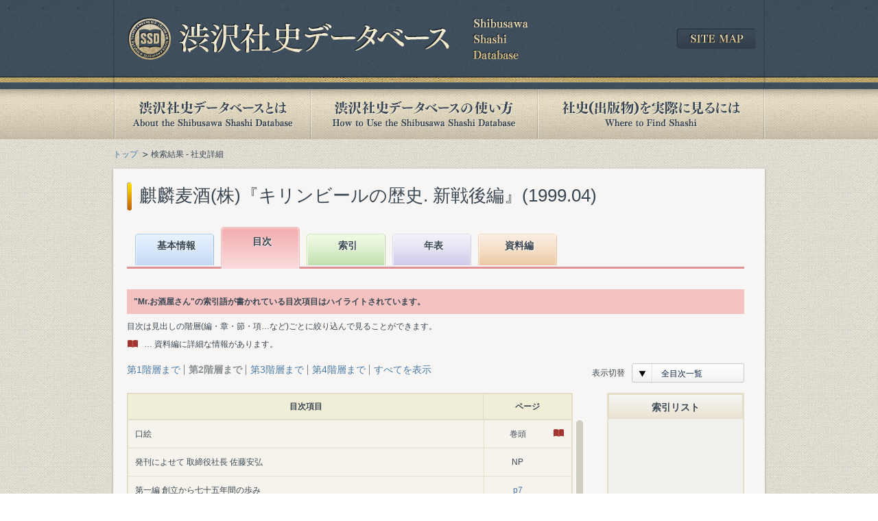

--- FILE ---
content_type: text/html; charset=UTF-8
request_url: https://shashi.shibusawa.or.jp/details_pages.php?sid=1090&id=26848&d=all&level=2
body_size: 9961
content:
<!DOCTYPE html PUBLIC "-//W3C//DTD XHTML 1.0 Transitional//EN" "http://www.w3.org/TR/xhtml1/DTD/xhtml1-transitional.dtd">
<html xmlns="http://www.w3.org/1999/xhtml" lang="ja" xml:lang="ja" id="html">
<head>
<meta http-equiv="Content-Type" content="text/html; charset=UTF-8" />
<meta http-equiv="Content-Style-Type" content="text/css" />
<meta http-equiv="Content-Script-Type" content="text/javascript" />
<title>麒麟麦酒(株)『キリンビールの歴史. 新戦後編』(1999.04) | 渋沢社史データベース</title>
<meta name="Keywords" content="" />
<meta name="Description" content="" />
<link rel="stylesheet" type="text/css" href="share/css/import.css" media="all" />
<!--[if gte IE 8]>
<link rel="stylesheet" type="text/css" href="share/css/htc.css" media="all" />
<![endif]-->
<script type="text/javascript" src="share/js/jquery-3.7.1.min.js"></script>
<script type="text/javascript" src="share/js/default.js"></script>
<script type="text/javascript" src="share/js/jquery.colorbox.js"></script>
<script type="text/javascript" src="share/js/jquery.jscrollpane.js"></script>
<script type="text/javascript" src="share/js/jquery.mousewheel.js"></script>
<script type="text/javascript" src="share/js/displayindex.js"></script>
<script type="text/javascript">
$(function(){
	$('.scroll_area').jScrollPane({
		verticalDragMinHeight: 20
	});
	$('.popup').colorbox({
		onComplete: function() {
			$('#modal .scroll_area').jScrollPane({
		});
		}
	});
});
</script>
<!--[if lt IE 7]>
<script type="text/javascript" src="share/js/DD_belatedPNG_0.0.8a-min.js"></script>
<script type="text/javascript">
	DD_belatedPNG.fix('img, .#footer, .bgFilter, .navi ul li a, input.btn, a.btn, a.arrow, a.blank, dl.dec dd, ul.dec li, .esb-displayer'); 
</script>
<![endif]-->
    <!-- Google tag (gtag.js) -->
<script async src="https://www.googletagmanager.com/gtag/js?id=G-418BNDWGMM"></script>
<script>
  window.dataLayer = window.dataLayer || [];
  function gtag(){dataLayer.push(arguments);}
  gtag('js', new Date());

  gtag('config', 'G-418BNDWGMM');
</script>
  </head>

<body class="result">
<div id="container">
      <div id="header">
<div class="headerInner">
<p class="logo"><a href="/index.php"><img src="/share/images/logo.png" alt="渋沢社史データベース" width="585" height="62" /></a></p>
<div class="sitemap"><a href="/sitemap/index.php"><img src="/share/images/btn_sitemap.png" width="116" height="30" alt="SITE MAP" /></a></div>
<!-- /.headerInner --></div>
<!-- /#header --></div>

<div id="navi">
<ul>
<li class="about_off"><a href="/about/index.php">渋沢社史データベースとは</a></li>
<li class="howto_off"><a href="/howto/index.php">渋沢社史データベースの使い方</a></li>
<li class="publication_off"><a href="/publication/index.php">社史(出版物)を実際に見るには</a></li>
</ul>
<!-- /#navi --></div><div id="contents">
<ul id="topicPath">
<li><a href="index.php">トップ</a></li>
<li>検索結果 - 社史詳細</li>
</ul>

<div class="contentSdw">
<h1 class="ttl">麒麟麦酒(株)『キリンビールの歴史. 新戦後編』(1999.04)</h1>

<div id="main">
<div id="detailResult" class="tab2">

      <div class="tabBox">
<ul>
<li class="tab1"><a href="details_basic.php?sid=1090">基本情報</a></li>
<li class="tab2"><a href="details_mokuji.php?sid=1090">目次</a></li>
<li class="tab3"><a href="details_index.php?sid=1090">索引</a></li>
<li class="tab4"><a href="details_nenpyo.php?sid=1090">年表</a></li>
<li class="tab5"><a href="details_siryo.php?sid=1090">資料編</a></li>
</ul>
<!-- /.tabBox --></div>	  
<div id="detailArea">
<p class="highlight">&quot;Mr.お酒屋さん&quot;の索引語が書かれている目次項目はハイライトされています。</p>
<div class="notes">
	<p class="">目次は見出しの階層(編・章・節・項…など)ごとに絞り込んで見ることができます。</p>
	<p class="siryo">… 資料編に詳細な情報があります。</p>
<!-- /.notes --></div><div class="detailNavi">
<div class="levelSwitch">
<ul class="ilList mgt10">
<li><a href="details_pages.php?sid=1090&id=26848&d=all&level=1">第1階層まで</a></li>
<li class="cur_level">第2階層まで</li>
<li><a href="details_pages.php?sid=1090&id=26848&d=all&level=3">第3階層まで</a></li>
<li><a href="details_pages.php?sid=1090&id=26848&d=all&level=4">第4階層まで</a></li>
<li><a href="details_pages.php?sid=1090&id=26848&d=all&level=99">すべてを表示</a></li>
</ul>
</div>
<div class="selectLLong">
<span class="ttl fs12">表示切替</span>
<select id="keyswitch" name="switch" class="easy-select-box">
<option value="all">全目次一覧</option>
<option value="key">ハイライトのみ表示</option>
</select>
<!-- /.selectLong --></div>
<input id="keyword" class="text_input f_keyword" name="query" type="hidden" value=""><!-- /.detailNavi --></div>

	<div class="resultIndex">
	<div class="mainLeft">
	<table class="basic scroll">
	<thead>
	<tr>
	<th class="item">目次項目</th>
	<th class="page">ページ</th>
	</tr>
	</thead>
	</table>
	<div class="scroll_area">
	<table class="basic scroll" id="tablefix">
	<tbody><tr>
<th class="idt1">口絵</th>
<td class="page">巻頭</td>
<td class="icon"><a href="details_siryo.php?sid=1090&page=%E5%B7%BB%E9%A0%AD%3A%E5%B7%BB%E9%A0%AD%3A%E5%B7%BB%E9%A0%AD%3A%E5%B7%BB%E9%A0%AD%3A%E5%B7%BB%E9%A0%AD%3A%E5%B7%BB%E9%A0%AD"><img src="share/images/siryoIcon.png" class="siryoicon" /></a></td></tr>
<tr>
<th class="idt1">発刊によせて 取締役社長 佐藤安弘</th>
<td class="page">NP</td>
<td class="icon"></td></tr>
<tr>
<th class="idt1">第一編 創立から七十五年間の歩み</th>
<td class="page"><span class="idx_page" id="16029">p7</span></td>
<td class="icon"></td></tr>
<tr>
<th class="idt2">序章 前史</th>
<td class="page"><span class="idx_page" id="16030">p7</span></td>
<td class="icon"></td></tr>
<tr>
<th class="idt2">第一章 麒麟麦酒の設立と発展(一九〇七~一九五〇)</th>
<td class="page"><span class="idx_page" id="16039">p29</span></td>
<td class="icon"></td></tr>
<tr>
<th class="idt2">第二章 高度成長期の能力拡充(一九五一~一九六七)</th>
<td class="page"><span class="idx_page" id="16084">p65</span></td>
<td class="icon"></td></tr>
<tr>
<th class="idt2">第三章 寡占問題と低成長経済への対応(一九六八~一九八二)</th>
<td class="page"><span class="idx_page" id="16113">p93</span></td>
<td class="icon"></td></tr>
<tr class="highlight" id="mokuji3">
<th class="idt1">第二編 最近十五年の歩み</th>
<td class="page"><span class="idx_page" id="16144">p127</span></td>
<td class="icon"></td></tr>
<tr class="highlight" id="mokuji4">
<th class="idt2">第一章 第二次多角化の始動(一九八三~一九八七)</th>
<td class="page"><span class="idx_page" id="16145">p127</span></td>
<td class="icon"></td></tr>
<tr class="highlight" id="mokuji6">
<th class="idt2">第二章 ビール事業の再構築を課題に(一九八八~一九九一)</th>
<td class="page"><span class="idx_page" id="16234">p201</span></td>
<td class="icon"></td></tr>
<tr class="highlight" id="mokuji7">
<th class="idt2">第三章 企業構造の変革をめざして(一九九二~一九九四)</th>
<td class="page"><span class="idx_page" id="16301">p259</span></td>
<td class="icon"></td></tr>
<tr>
<th class="idt2">第四章 構造改革による発展への布石(一九九五~一九九七)</th>
<td class="page"><span class="idx_page" id="16388">p333</span></td>
<td class="icon"></td></tr>
<tr>
<th class="idt1">索引</th>
<td class="page">p377</td>
<td class="icon"></td></tr>
<tr>
<th class="idt1">主な参考文献</th>
<td class="page">p385</td>
<td class="icon"></td></tr>
<tr>
<th class="idt1">あとがき</th>
<td class="page">p386</td>
<td class="icon"></td></tr>
	</tbody>
	</table>
	<!-- /.scroll_area --></div>
	<!-- /.mainLeft --></div>
	
	<div class="mainRight">
	<div class="bdrBox">
	<dl>
	<dt class="gradient">索引リスト</dt>
	<dd>
	<div id="index_area">
	</div>
	</dd>
	</dl>
	<!-- /.bdrBox --></div>
	
	<!-- /.mainRight --></div>
	
	<!-- /.resultIndex --></div><!-- /#detailArea --></div>
<!-- /#detailResult --></div>
<!-- /#main --></div>
<!-- /.contentSdw --></div>
      <div id="pagetop">
<a href="#"><img src="share/images/btn_pagetop.png" width="45" height="45" alt="PAGE TOP" /></a>
<!-- /#pagetop --></div><!-- /#contents --></div>
      <div id="footer">
<div class="footerInner">
<ul class="clr">
<li><a href="/links/index.php">関連リンク集</a></li>
<li><a href="/sitemap/index.php">サイトマップ</a></li>
<li><a href="/guide/index.php">このサイトについて</a></li>
<li><a href="http://www.shibusawa.or.jp/contact/index.html" target="_blank" class="blank">お問い合わせ</a></li>
</ul>
<p class="copy">Copyright &copy; Shibusawa Eiichi Memorial Foundation. All Rights Reserved.</p>
<!-- /.footerInner --></div>
<!-- /#footer --></div><!-- /#container --></div>

<!-- ▼セレクト装飾js -->
<script type="text/javascript" src="share/js/jquery.easyselectbox.js"></script>
<script type="text/javascript">
(function ($) {
  $('.easy-select-box').easySelectBox({speed:200});
})(jQuery);
</script>
<!-- ▼表示きりかえ -->
<script type="text/javascript">
(function ($) {
  if ($('select#keyswitch').val() == "key") {
	  $("#tablefix tr:not(.highlight)").hide();
	  $(".levelSwitch").hide();
  }
  var api = $('.scroll_area').jScrollPane().data('jsp');
  $('select#keyswitch').select(function(options){
	  var val = $(this).data("value");
	  if (val == 'key') {
		  if ($("#tablefix tr:not(.highlight)").css("display") != "none") {
			  $("#tablefix tr:not(.highlight)").hide();
			  api.reinitialise();
			  $(".levelSwitch").hide();
		  }
	  } else {
		  $("#tablefix tr:not(.highlight)").show();
		  api.reinitialise();
		  $(".levelSwitch").show();
	  }
	  return false;
  });
})(jQuery);
</script>
</body>
</html>


--- FILE ---
content_type: text/css
request_url: https://shashi.shibusawa.or.jp/share/css/reset.css
body_size: 1044
content:
@charset "utf-8";

/*------------------------------------------------------------
site : 渋沢社史データベース
file : /share/css/reset.css
uses : リセットCSS
------------------------------------------------------------*/

/*============================================================
reset
============================================================*/
html, body, div, span, object, iframe,
h1, h2, h3, h4, h5, h6, p, blockquote, pre,
abbr, address, cite, code,
small, strong, sub, sup, var,
b, i,
dl, dt, dd, ol, ul, li,
input, select, textarea, fieldset, form, label, legend,
table, caption, tbody, tfoot, thead, tr, th, td {
	margin:0 0 0 0;
	padding:0 0 0 0;
	font-size: 100%;
}
body {
	line-height: 1;
}

table {
	border-spacing: 0;
 empty-cells: show;
	border: 0;
	*border-collapse: collapse;
	_border-collapse: collapse;
}

th,td {
	vertical-align:middle;
}

img {
	vertical-align:top;
	border:0;
	-ms-interpolation-mode:bicubic;
}

ul {
	list-style:none;
}

select:focus,
input:focus {
	outline: none;
}


--- FILE ---
content_type: application/javascript
request_url: https://shashi.shibusawa.or.jp/share/js/jquery.easyselectbox.js
body_size: 12770
content:
/*
 * Easy Select Box 1.0.7
 * https://github.com/kosinix/easyselectbox
 * Replace select with div for easy styling via css.
 * Features: multiple instances, initial value specified by selected attribute, optional classNames, optional speed, callback onClick, callback onBuildList
 * Tested: IE7, IE8, Chrome 10, FF3, Safari 3.2 windows, Opera 11
 * 
 * Copyright 2012, Nico Amarilla
 * Dual licensed under the MIT or GPL Version 2 licenses.
 * http://www.opensource.org/licenses/mit-license.php
 * http://www.gnu.org/licenses/gpl.html
 */
(function($){
	var timer = null;
	var methods = {
		init : function( options ) {
			//Settings list and the default values
			var defaults = {
				classNames:{selectbox:'',displayer:'esb-displayer',dropdown:'esb-dropdown',item:'esb-item'},
				disabled:false, //true to disable select,
				onBuildList:null,//callback after dropdown items are built. Can be used for customized dropdown items appearance.
				onClick:1,//callback when easySelect is clicked. Param data contains data.value and data.text
				speed:0 //speed of opening and closing drop down in ms
			};
			options = $.extend(true, {}, defaults, options);
			
			return this.each(function() {
				var selectObj = $(this);//jquery object of our select element
				
				if('select'!=selectObj[0].nodeName.toLowerCase()){//check if its a <select> tag
					$.error( 'Not a SELECT element on jQuery.easySelectBox' );
				} else {
					var lists = selectObj.children('option');
					var easySelect = null;//the displayer element
					var easySelectDropdown = null;//the dropdown element
					var initialVal = selectObj.val();
					var className = options.classNames.selectbox;
					var displayerClass = options.classNames.displayer;
					var dropdownClass = options.classNames.dropdown;
					var itemClass = options.classNames.item;
					var initIndex = 0;
					
					//construct html
					var displayerHtml = '';
					var dropdownHtml = '';
					
					//loop thru each <option> elements
					$.each(lists, function(i, el){
						text = $(el).text();
						if(text==''){
							text = '&nbsp;';
						}
						dropdownHtml += '<div class="'+itemClass+'">'+text+'</div>';//place text
						if(initialVal==$(el).val()){
							initIndex = i;
						}
					});
					dropdownHtml = '<div class="'+dropdownClass+'">'+dropdownHtml+'</div>';
					displayerHtml = '<div class="'+displayerClass+'">'+lists.eq(initIndex).text()+'</div>';
					
					if(options.onBuildList!=null){
						dropdownHtml = options.onBuildList.call(this, {'selectObj':selectObj, 'options':options, 'lists':lists, 'initialVal':initialVal});
					}
					
					easySelectHtml = '<div tabindex="0" class="easy-select-box '+className+'">'+displayerHtml+dropdownHtml+'</div>';
					
					//add to dom
					easySelect = $(easySelectHtml).insertAfter(selectObj);
					easySelect.addClass('easy-select-'+$('body').find('.easy-select-box').index(easySelect));//add a class based on selectbox count
					
					
					//easySelectBox parts
					displayer = easySelect.children('.'+displayerClass);
					dropdown = easySelect.children('.'+dropdownClass);
					
					//add structural css. Separates it from presentation css found in easySelect css file
					_addStructuralCss(selectObj, easySelect, dropdown, displayer);
					
					selectObj.hide();//hide the select element
					
					//store all needed data
					selectObj.data('easySelect', easySelect);//save the easySelectBox element associated with a select element
					easySelect.data('easySelectData', {'options':options, 'selectObj':selectObj, 'displayer':displayer, 'dropdown':dropdown, 'timer':null});
					
					if(selectObj.attr('disabled') || options.disabled){
						easySelect.addClass('disabled');
					} else {
						easySelect.on('click.easyselectbox', _click);
						easySelect.on('focusin.easyselectbox', _focusin);
						easySelect.on('focusout.easyselectbox', _focusout);
					}
					
					
				}
			});
		},
		option : function(type, value) {
			//getter
			if(type=='value'){
				if(value==undefined){
					 return $(this).val();
				} 
			}
			if(type=='speed'){
				if(value==undefined){
					var selectObj = $(this);//jquery object of our select element
					var easySelect = selectObj.data('easySelect');
					var easySelectData = easySelect.data('easySelectData');
					var options = easySelectData.options;
		
					return options.speed;
				}
				
			}
			
			//setter
			return this.each(function() {
				var selectObj = $(this);//jquery object of our select element
				var easySelect = selectObj.data('easySelect');
				
				if(easySelect==undefined){
					$.error( 'easySelectBox not initialized yet.' );
				} else {
					var easySelectData = easySelect.data('easySelectData');
					var displayer = easySelectData.displayer;
					var dropdown = easySelectData.dropdown;
					var options = easySelectData.options;
					
					if(type=='value'){
						if(value!=undefined){
							selectObj.val(value);
							var i = selectObj.find('option:selected').index();
							_updateSelect(selectObj, i);
						}
					} else if(type=='index'){
						if(value!=undefined){
							_updateSelect(selectObj, value);
						}
					} else if(type=='speed'){//set speed
						if(value!=undefined){
							easySelectData.options.speed = value;
							easySelect.data('easySelectData', easySelectData);
						}
					} else if(type=='disabled'){
						if(value!==undefined){
							if(value==false){
								
								easySelect.removeClass('disabled');
								
								easySelect.on('click.easyselectbox', _click);
								easySelect.on('focusin.easyselectbox', _focusin);
								easySelect.on('focusout.easyselectbox', _focusout);
						
							} else {
								easySelect.addClass('disabled');
								
								easySelect.off('click.easyselectbox');
								easySelect.off('focusin.easyselectbox');
								easySelect.off('focusout.easyselectbox');
							}
						}
					}
				}

			});
		},
		//persistent - true|false - if true, dropdown will remain open until explicitly closed using close method.
		open : function(persistent) {
			return this.each(function() {
				var selectObj = $(this);//jquery object of our select element
				var easySelect = selectObj.data('easySelect');
				
		
				if(easySelect==undefined){
					$.error( 'easySelectBox not initialized yet.' );
				} else {
					var easySelectData = easySelect.data('easySelectData');
					var selectObj = easySelectData.selectObj;
					var displayer = easySelectData.displayer;
					var dropdown = easySelectData.dropdown;
					var options = easySelectData.options;
					
					if(persistent==null||persistent==false){
						easySelect.focus();
					}
					
					if(!dropdown.is(':visible')){
						_open(dropdown, options.speed);
					}
				}

			});
		},
		close : function() {
			return this.each(function() {
				var selectObj = $(this);//jquery object of our select element
				var easySelect = selectObj.data('easySelect');
				
				if(easySelect==undefined){
					$.error( 'easySelectBox not initialized yet.' );
				} else {
					var easySelectData = easySelect.data('easySelectData');
					var selectObj = easySelectData.selectObj;
					var displayer = easySelectData.displayer;
					var dropdown = easySelectData.dropdown;
					var options = easySelectData.options;
					
					if(dropdown.is(':visible')){
						_close(dropdown, options.speed);
					}
				}

			});
		},
		//text - string - selects the option with the given text. Case sensitive.
		//useValue - true|false - selects the option with the value attribute equals to param text. Defaults to false.
		select : function(text, useValue) {
			return this.each(function() {
				var selectObj = $(this);//jquery object of our select element
				var easySelect = selectObj.data('easySelect');
				
				if(easySelect==undefined){
					$.error( 'easySelectBox not initialized yet.' );
				} else {
					var easySelectData = easySelect.data('easySelectData');
					var selectObj = easySelectData.selectObj;
					var displayer = easySelectData.displayer;
					var dropdown = easySelectData.dropdown;
					var options = easySelectData.options;
					if(useValue==undefined || useValue==null){
						useValue = false;
					}
					
					var index = -1;
					if(useValue==true){
						index = selectObj.find('option[value="'+text+'"]').index();//find option with this value
					} else {
						if(text==''){//if text empty find option with empty text
							index = selectObj.find('option:empty').index();
						} else {//find option containing text
							selectObj.find('option').each(function(i){
								if($(this).html() == text){
									index = i;
									return;
								}
							});
						}
					}
					_updateSelect(selectObj, index);
				}

			});
		}
	};
	/*** Plugin Main ***/
	$.fn.easySelectBox = function(method) {
		
		// Method calling logic
		if ( methods[method] ) {
			return methods[ method ].apply( this, Array.prototype.slice.call( arguments, 1 ));
		} else if ( typeof method === 'object' || ! method ) {
			return methods.init.apply( this, arguments );
		} else {
			$.error( 'Method ' +  method + ' does not exist on jQuery.easySelectBox' );
		}
		return false;
	}
	/*** Private Functions ***/
	function _click(e) {
		var easySelect = $(this);//$(this) refers to easySelect element
		var easySelectData = easySelect.data('easySelectData');
		var selectObj = easySelectData.selectObj;
		var displayer = easySelectData.displayer;
		var dropdown = easySelectData.dropdown;
		var options = easySelectData.options;
		
		//alert($(e.target));
		if($(e.target).get(0)==displayer.get(0) || $(e.target).get(0)==easySelect.get(0)){

			if(dropdown.is(':visible')){
				_close(dropdown, options.speed);
			} else {
				_open(dropdown, options.speed);
			}
		} else if($(e.target).is('.'+options.classNames.item)){//esb item is clicked
			var index = dropdown.find('.'+options.classNames.item).index($(e.target));
			
			_updateSelect(selectObj, index);
			
			if(options.onClick!=null){
				selectObj.data('value',selectObj.val());
				selectObj.trigger("select");
			}
			
		} else if($('.'+options.classNames.item).has($(e.target)).length>0){//cufon text fix. Will also detect if a descendant of esb item was clicked
			var index = dropdown.find('.'+options.classNames.item).index($(e.target).parents('.'+options.classNames.item));
			
			_updateSelect(selectObj, index);
			
			if(options.onClick!=null){
				selectObj.data('value',selectObj.val());
				selectObj.trigger("select");
			}
			
		}
		
		e.stopPropagation();
	}
	function _open(dropdown, speed){
		dropdown.slideDown(speed);
	}
	function _close(dropdown, speed){
		dropdown.slideUp(speed);
	}
	function _focusin(e){
		var easySelect = $(this);//$(this) refers to easySelect element
		var easySelectData = easySelect.data('easySelectData');
		var selectObj = easySelectData.selectObj;
		var displayer = easySelectData.displayer;
		var dropdown = easySelectData.dropdown;
		var options = easySelectData.options;
		
		easySelect.addClass('focused');
		//we delay closing a bit. Fix for IE7 bug
		window.clearTimeout(easySelectData.timer);
		
		e.stopPropagation();
	}
	function _focusout(e){
		var easySelect = $(this);//$(this) refers to easySelect element
		var easySelectData = easySelect.data('easySelectData');
		var selectObj = easySelectData.selectObj;
		var displayer = easySelectData.displayer;
		var dropdown = easySelectData.dropdown;
		var options = easySelectData.options;
		
		easySelect.removeClass('focused');
		
		if(dropdown.is(':visible')){
			//we delay closing a bit. Fix for IE7 bug
			easySelectData.timer = window.setTimeout(function(){
				_close(dropdown, options.speed);
			},100);
			easySelect.data('easySelectData',easySelectData);
		}
		
		e.stopPropagation();
	}
	
	function _updateSelect(selectObj, index){
		var easySelect = selectObj.data('easySelect');
		var easySelectData = easySelect.data('easySelectData');
		var displayer = easySelectData.displayer;
		var dropdown = easySelectData.dropdown;
		var options = easySelectData.options;
		
		//update easySelect
		var selectedOption = selectObj.find('option').eq(index);
		displayer.html(selectedOption.html());
		
		//update select
		selectObj.find('option').removeAttr('selected');
		selectedOption.attr('selected','selected');
		
		if(dropdown.is(':visible')){
			_close(dropdown, options.speed);
		}
	}
	
	//css that makes the structure of easySelect. Separates it from presentation css found in easySelect css file css.
	function _addStructuralCss(selectObj, easySelect, dropdown, displayer){
		easySelect.css({
			width:displayer.outerWidth()
		});
		borderWidth = parseInt(dropdown.css("border-left-width"), 10) + parseInt(dropdown.css("border-right-width"), 10);
		dropdown.css({
			width:easySelect.width()-borderWidth
		});
	}
})(jQuery);
